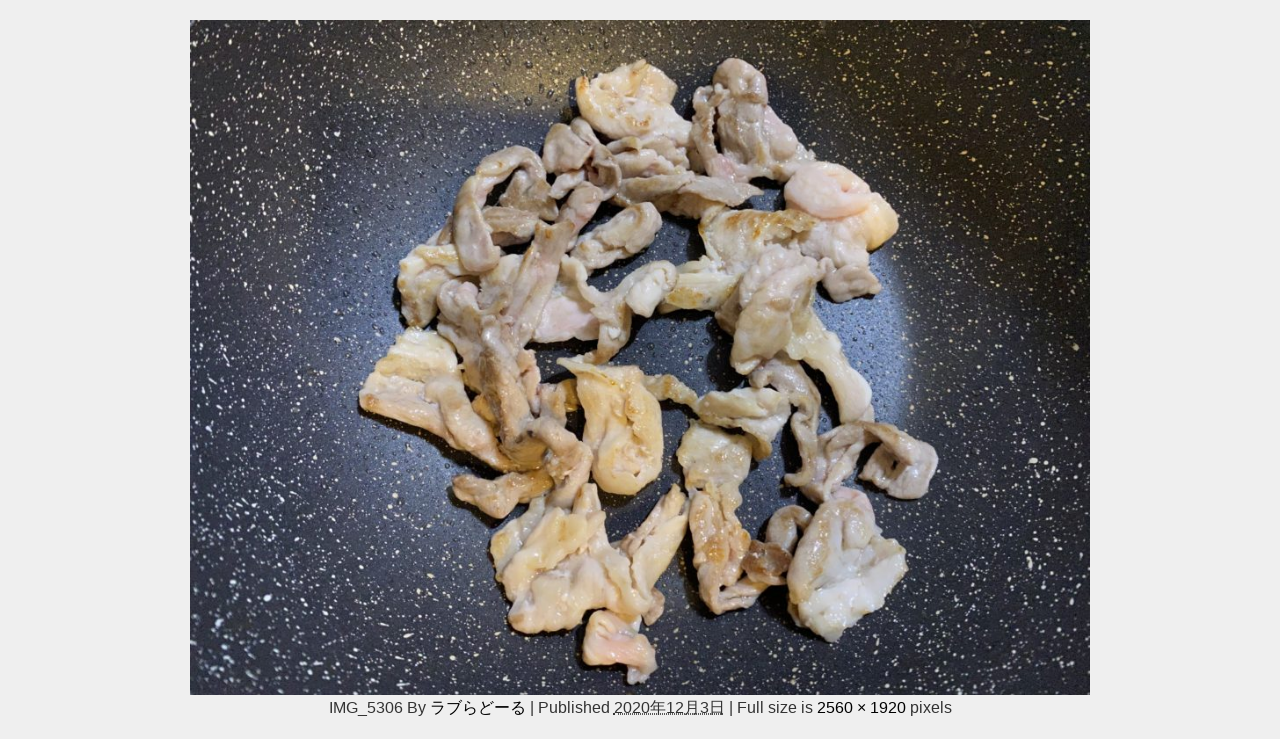

--- FILE ---
content_type: text/html; charset=UTF-8
request_url: https://365labo.com/nikurecipe/butabara-yasai-misoitame/attachment/img_5306/
body_size: 7696
content:
<!DOCTYPE html>
<html lang="ja">
<head>
<meta charset="utf-8">
<meta http-equiv="X-UA-Compatible" content="IE=edge">
<meta name="viewport" content="width=device-width, initial-scale=1" />

<meta name="description" content="">
<meta name="thumbnail" content="https://365labo.com/wp-content/themes/diver/images/noimage.gif" /><meta name="robots" content="follow, noindex">
<!-- Diver OGP -->
<meta property="og:locale" content="ja_JP" />
<meta property="og:title" content="IMG_5306" />
<meta property="og:description" content="" />
<meta property="og:type" content="article" />
<meta property="og:url" content="https://365labo.com/nikurecipe/butabara-yasai-misoitame/attachment/img_5306/" />
<meta property="og:image" content="" />
<meta property="og:site_name" content="おうち時間のヒント@365LABO" />
<meta name="twitter:card" content="summary_large_image" />
<meta name="twitter:title" content="IMG_5306" />
<meta name="twitter:url" content="https://365labo.com/nikurecipe/butabara-yasai-misoitame/attachment/img_5306/" />
<meta name="twitter:description" content="" />
<meta name="twitter:image" content="" />
<!-- / Diver OGP -->
<link rel="canonical" href="https://365labo.com/nikurecipe/butabara-yasai-misoitame/attachment/img_5306/">
<link rel="shortcut icon" href="">
<!--[if IE]>
		<link rel="shortcut icon" href="">
<![endif]-->
<link rel="apple-touch-icon" href="" />

		<!-- All in One SEO 4.2.8 - aioseo.com -->
		<title>IMG_5306 | おうち時間のヒント@365LABO</title>
		<meta name="robots" content="max-image-preview:large" />
		<link rel="canonical" href="https://365labo.com/nikurecipe/butabara-yasai-misoitame/attachment/img_5306/" />
		<meta name="generator" content="All in One SEO (AIOSEO) 4.2.8 " />
		<meta property="og:locale" content="ja_JP" />
		<meta property="og:site_name" content="365LABO@ラブらどーる" />
		<meta property="og:type" content="article" />
		<meta property="og:title" content="IMG_5306 | おうち時間のヒント@365LABO" />
		<meta property="og:url" content="https://365labo.com/nikurecipe/butabara-yasai-misoitame/attachment/img_5306/" />
		<meta property="article:published_time" content="2020-12-03T09:34:27+00:00" />
		<meta property="article:modified_time" content="2020-12-03T09:34:27+00:00" />
		<meta name="twitter:card" content="summary_large_image" />
		<meta name="twitter:site" content="@365LaBo" />
		<meta name="twitter:title" content="IMG_5306 | おうち時間のヒント@365LABO" />
		<meta name="twitter:creator" content="@365LaBo" />
		<script type="application/ld+json" class="aioseo-schema">
			{"@context":"https:\/\/schema.org","@graph":[{"@type":"BreadcrumbList","@id":"https:\/\/365labo.com\/nikurecipe\/butabara-yasai-misoitame\/attachment\/img_5306\/#breadcrumblist","itemListElement":[{"@type":"ListItem","@id":"https:\/\/365labo.com\/#listItem","position":1,"item":{"@type":"WebPage","@id":"https:\/\/365labo.com\/","name":"\u30db\u30fc\u30e0","description":"\uff13\uff10\u4ee3\u5171\u50cd\u304d\u592b\u5a66\u300c\u304a\u3046\u3061\u6642\u9593\u300d\u306e\u30e2\u30ce\u30fb\u30b3\u30c8\u306b\u3064\u3044\u3066\u306e\u767a\u4fe1","url":"https:\/\/365labo.com\/"},"nextItem":"https:\/\/365labo.com\/nikurecipe\/butabara-yasai-misoitame\/attachment\/img_5306\/#listItem"},{"@type":"ListItem","@id":"https:\/\/365labo.com\/nikurecipe\/butabara-yasai-misoitame\/attachment\/img_5306\/#listItem","position":2,"item":{"@type":"WebPage","@id":"https:\/\/365labo.com\/nikurecipe\/butabara-yasai-misoitame\/attachment\/img_5306\/","name":"IMG_5306","url":"https:\/\/365labo.com\/nikurecipe\/butabara-yasai-misoitame\/attachment\/img_5306\/"},"previousItem":"https:\/\/365labo.com\/#listItem"}]},{"@type":"ItemPage","@id":"https:\/\/365labo.com\/nikurecipe\/butabara-yasai-misoitame\/attachment\/img_5306\/#itempage","url":"https:\/\/365labo.com\/nikurecipe\/butabara-yasai-misoitame\/attachment\/img_5306\/","name":"IMG_5306 | \u304a\u3046\u3061\u6642\u9593\u306e\u30d2\u30f3\u30c8@365LABO","inLanguage":"ja","isPartOf":{"@id":"https:\/\/365labo.com\/#website"},"breadcrumb":{"@id":"https:\/\/365labo.com\/nikurecipe\/butabara-yasai-misoitame\/attachment\/img_5306\/#breadcrumblist"},"author":"https:\/\/365labo.com\/author\/otsudesune\/#author","creator":"https:\/\/365labo.com\/author\/otsudesune\/#author","datePublished":"2020-12-03T09:34:27+09:00","dateModified":"2020-12-03T09:34:27+09:00"},{"@type":"Person","@id":"https:\/\/365labo.com\/#person","name":"\u30e9\u30d6\u3089\u3069\u30fc\u308b","image":{"@type":"ImageObject","@id":"https:\/\/365labo.com\/nikurecipe\/butabara-yasai-misoitame\/attachment\/img_5306\/#personImage","url":"https:\/\/365labo.com\/wp-content\/uploads\/2020\/05\/06db61fe5c4bc974edb62166d2c0762c-150x150.jpeg","width":96,"height":96,"caption":"\u30e9\u30d6\u3089\u3069\u30fc\u308b"},"sameAs":["https:\/\/twitter.com\/365labo"]},{"@type":"WebSite","@id":"https:\/\/365labo.com\/#website","url":"https:\/\/365labo.com\/","name":"\u304a\u3046\u3061\u6642\u9593\u306e\u30d2\u30f3\u30c8@365LABO","description":"\uff13\uff10\u4ee3\u5171\u50cd\u304d\u592b\u5a66\u300c\u304a\u3046\u3061\u6642\u9593\u300d\u306e\u30e2\u30ce\u30fb\u30b3\u30c8\u306b\u3064\u3044\u3066\u306e\u767a\u4fe1","inLanguage":"ja","publisher":{"@id":"https:\/\/365labo.com\/#person"}}]}
		</script>
		<script type="text/javascript" >
			window.ga=window.ga||function(){(ga.q=ga.q||[]).push(arguments)};ga.l=+new Date;
			ga('create', "UA-167603358-1", 'auto');
			ga('send', 'pageview');
		</script>
		<script async src="https://www.google-analytics.com/analytics.js"></script>
		<!-- All in One SEO -->

<link rel='dns-prefetch' href='//cdnjs.cloudflare.com' />
<link rel='dns-prefetch' href='//s.w.org' />
<link rel="alternate" type="application/rss+xml" title="おうち時間のヒント@365LABO &raquo; フィード" href="https://365labo.com/feed/" />
<link rel="alternate" type="application/rss+xml" title="おうち時間のヒント@365LABO &raquo; コメントフィード" href="https://365labo.com/comments/feed/" />
<link rel="alternate" type="application/rss+xml" title="おうち時間のヒント@365LABO &raquo; IMG_5306 のコメントのフィード" href="https://365labo.com/nikurecipe/butabara-yasai-misoitame/attachment/img_5306/feed/" />
<link rel='stylesheet'   href='https://365labo.com/wp-includes/css/dist/block-library/style.min.css?ver=5.8.12&#038;theme=4.7.5'  media='all'>
<link rel='stylesheet'   href='https://365labo.com/wp-content/plugins/contact-form-7/includes/css/styles.css?ver=5.4.2&#038;theme=4.7.5'  media='all'>
<link rel='stylesheet'   href='https://365labo.com/wp-content/plugins/table-of-contents-plus/screen.min.css?ver=2212&#038;theme=4.7.5'  media='all'>
<link rel='stylesheet'   href='https://365labo.com/wp-content/plugins/wp-user-avatar/assets/css/frontend.min.css?ver=4.5.2&#038;theme=4.7.5'  media='all'>
<link rel='stylesheet'   href='https://365labo.com/wp-content/plugins/wp-user-avatar/assets/flatpickr/flatpickr.min.css?ver=4.5.2&#038;theme=4.7.5'  media='all'>
<link rel='stylesheet'   href='https://365labo.com/wp-content/plugins/wp-user-avatar/assets/select2/select2.min.css?ver=5.8.12&#038;theme=4.7.5'  media='all'>
<link rel='stylesheet'   href='https://365labo.com/wp-content/themes/diver/style.min.css?ver=5.8.12&#038;theme=4.7.5'  media='all'>
<link rel='stylesheet'   href='https://365labo.com/wp-content/themes/diver/style.css?theme=4.7.5'  media='all'>
<link rel='stylesheet'   href='https://365labo.com/wp-content/themes/diver/lib/functions/editor/gutenberg/blocks.min.css?ver=5.8.12&#038;theme=4.7.5'  media='all'>
<link rel='stylesheet'   href='https://cdnjs.cloudflare.com/ajax/libs/Swiper/4.5.0/css/swiper.min.css'  media='all'>
<script src='https://365labo.com/wp-includes/js/jquery/jquery.min.js?ver=3.6.0&#038;theme=4.7.5' id='jquery-core-js'></script>
<script src='https://365labo.com/wp-includes/js/jquery/jquery-migrate.min.js?ver=3.3.2&#038;theme=4.7.5' id='jquery-migrate-js'></script>
<script src='https://365labo.com/wp-content/plugins/wp-user-avatar/assets/flatpickr/flatpickr.min.js?ver=4.5.2&#038;theme=4.7.5' id='ppress-flatpickr-js'></script>
<script src='https://365labo.com/wp-content/plugins/wp-user-avatar/assets/select2/select2.min.js?ver=4.5.2&#038;theme=4.7.5' id='ppress-select2-js'></script>
<link rel="https://api.w.org/" href="https://365labo.com/wp-json/" /><link rel="alternate" type="application/json" href="https://365labo.com/wp-json/wp/v2/media/8208" /><link rel="EditURI" type="application/rsd+xml" title="RSD" href="https://365labo.com/xmlrpc.php?rsd" />
<link rel="wlwmanifest" type="application/wlwmanifest+xml" href="https://365labo.com/wp-includes/wlwmanifest.xml" /> 
<meta name="generator" content="WordPress 5.8.12" />
<link rel='shortlink' href='https://365labo.com/?p=8208' />
<link rel="alternate" type="application/json+oembed" href="https://365labo.com/wp-json/oembed/1.0/embed?url=https%3A%2F%2F365labo.com%2Fnikurecipe%2Fbutabara-yasai-misoitame%2Fattachment%2Fimg_5306%2F" />
<link rel="alternate" type="text/xml+oembed" href="https://365labo.com/wp-json/oembed/1.0/embed?url=https%3A%2F%2F365labo.com%2Fnikurecipe%2Fbutabara-yasai-misoitame%2Fattachment%2Fimg_5306%2F&#038;format=xml" />
<script type="application/ld+json">{
              "@context" : "http://schema.org",
              "@type" : "Article",
              "mainEntityOfPage":{ 
                    "@type":"WebPage", 
                    "@id":"https://365labo.com/nikurecipe/butabara-yasai-misoitame/attachment/img_5306/" 
                  }, 
              "headline" : "IMG_5306",
              "author" : {
                   "@type" : "Person",
                   "name" : "ラブらどーる"
                   },
              "datePublished" : "2020-12-03T18:34:27+0900",
              "dateModified" : "2020-12-03T18:34:27+0900",
              "image" : {
                   "@type" : "ImageObject",
                   "url" : "https://365labo.com/wp-content/uploads/2020/12/IMG_5306-scaled.jpg",
                   "width" : "2560",
                   "height" : "1920"
                   },
              "articleSection" : "",
              "url" : "https://365labo.com/nikurecipe/butabara-yasai-misoitame/attachment/img_5306/",
              "publisher" : {
                   "@type" : "Organization",
                   "name" : "おうち時間のヒント@365LABO",
                "logo" : {
                     "@type" : "ImageObject",
                     "url" : "https://365labo.com/wp-content/themes/diver/images/logo.png"}
                },
                "description" : ""}</script><style>body{background-image:url()}</style><style>#onlynav ul ul,#nav_fixed #nav ul ul,.header-logo #nav ul ul{visibility:hidden;opacity:0;transition:.2s ease-in-out;transform:translateY(10px)}#onlynav ul ul ul,#nav_fixed #nav ul ul ul,.header-logo #nav ul ul ul{transform:translateX(-20px) translateY(0)}#onlynav ul li:hover>ul,#nav_fixed #nav ul li:hover>ul,.header-logo #nav ul li:hover>ul{visibility:visible;opacity:1;transform:translateY(0)}#onlynav ul ul li:hover>ul,#nav_fixed #nav ul ul li:hover>ul,.header-logo #nav ul ul li:hover>ul{transform:translateX(0) translateY(0)}</style><style>body{background-color:#efefef;color:#333}.header-wrap,#header ul.sub-menu,#header ul.children,#scrollnav,.description_sp{background:#fff;color:#333}.header-wrap a,#scrollnav a,div.logo_title{color:#333}.drawer-nav-btn span{background-color:#333}.drawer-nav-btn:before,.drawer-nav-btn:after{border-color:#333}#scrollnav ul li a{background:#f3f3f3;color:#333}.header-wrap,#header ul.sub-menu,#header ul.children,#scrollnav,.description_sp,.post-box-contents,#main-wrap #pickup_posts_container img,.hentry,#single-main .post-sub,.navigation,.single_thumbnail,.in_loop,#breadcrumb,.pickup-cat-list,.maintop-widget,.mainbottom-widget,#share_plz,.sticky-post-box,.catpage_content_wrap,.cat-post-main,#sidebar .widget,#onlynav,#onlynav ul ul,#bigfooter,#footer,#nav_fixed.fixed,#nav_fixed #nav ul ul,.header_small_menu,.content,#footer_sticky_menu,.footermenu_col,a.page-numbers,#scrollnav{background:#fff;color:#333}#onlynav ul li a{color:#333}.pagination .current{background:#abccdc;color:#fff}</style><style>@media screen and (min-width:1201px){#main-wrap,.header-wrap .header-logo,.header_small_content,.bigfooter_wrap,.footer_content,.container_top_widget,.container_bottom_widget{width:90%}}@media screen and (max-width:1200px){#main-wrap,.header-wrap .header-logo,.header_small_content,.bigfooter_wrap,.footer_content,.container_top_widget,.container_bottom_widget{width:96%}}@media screen and (max-width:768px){#main-wrap,.header-wrap .header-logo,.header_small_content,.bigfooter_wrap,.footer_content,.container_top_widget,.container_bottom_widget{width:100%}}@media screen and (min-width:960px){#sidebar{width:310px}}.grid_post_thumbnail .post_thumbnail_wrap::before,.post_thumbnail .post_thumbnail_wrap::before{content:none}.grid_post_thumbnail .post_thumbnail_wrap img,.post_thumbnail .post_thumbnail_wrap img{position:relative}.grid_post_thumbnail .post-box-thumbnail__wrap{height:170px}.post_thumbnail{height:}@media screen and (max-width:767px){.grid_post_thumbnail{height:}.post_thumbnail{height:}}@media screen and (max-width:599px){.grid_post_thumbnail{height:}.post_thumbnail{height:}}</style><style>@media screen and (min-width:1201px){#main-wrap{width:90%}}@media screen and (max-width:1200px){#main-wrap{width:96%}}</style><style type="text/css">.recentcomments a{display:inline !important;padding:0 !important;margin:0 !important;}</style><style type="text/css">.broken_link, a.broken_link {
	text-decoration: line-through;
}</style><link rel="icon" href="https://365labo.com/wp-content/uploads/2020/05/cropped-06db61fe5c4bc974edb62166d2c0762c-scaled-1-32x32.jpeg" sizes="32x32" />
<link rel="icon" href="https://365labo.com/wp-content/uploads/2020/05/cropped-06db61fe5c4bc974edb62166d2c0762c-scaled-1-192x192.jpeg" sizes="192x192" />
<link rel="apple-touch-icon" href="https://365labo.com/wp-content/uploads/2020/05/cropped-06db61fe5c4bc974edb62166d2c0762c-scaled-1-180x180.jpeg" />
<meta name="msapplication-TileImage" content="https://365labo.com/wp-content/uploads/2020/05/cropped-06db61fe5c4bc974edb62166d2c0762c-scaled-1-270x270.jpeg" />

<script src="https://www.youtube.com/iframe_api"></script>

<script async src="//pagead2.googlesyndication.com/pagead/js/adsbygoogle.js"></script>
</head>
<body itemscope="itemscope" itemtype="http://schema.org/WebPage" class="attachment attachment-template-default single single-attachment postid-8208 attachmentid-8208 attachment-jpeg wp-embed-responsive">

<div id="container">
<!-- header -->

<div id="main-wrap">
			<div id="content" role="main">

			
				
				<div id="attachment-post" style="text-align: center;">
	
						<p class="attachment"><img width="900" height="675" src="https://365labo.com/wp-content/uploads/2020/12/IMG_5306-scaled.jpg" class="attachment-900x900 size-900x900" alt="" loading="lazy" srcset="https://365labo.com/wp-content/uploads/2020/12/IMG_5306-scaled.jpg 2560w, https://365labo.com/wp-content/uploads/2020/12/IMG_5306-300x225.jpg 300w, https://365labo.com/wp-content/uploads/2020/12/IMG_5306-1024x768.jpg 1024w, https://365labo.com/wp-content/uploads/2020/12/IMG_5306-557x418.jpg 557w, https://365labo.com/wp-content/uploads/2020/12/IMG_5306-768x576.jpg 768w, https://365labo.com/wp-content/uploads/2020/12/IMG_5306-1536x1152.jpg 1536w, https://365labo.com/wp-content/uploads/2020/12/IMG_5306-2048x1536.jpg 2048w" sizes="(max-width: 900px) 100vw, 900px" /></p>

					<div class="entry-meta">
						<span class="entry-title">IMG_5306</span>
						<span class="meta-prep meta-prep-author">By</span> <span class="author vcard"><a class="url fn n" href="https://365labo.com/author/otsudesune/" title="View all posts by ラブらどーる" rel="author">ラブらどーる</a></span>						<span class="meta-sep">|</span>
						<span class="meta-prep meta-prep-entry-date">Published</span> <span class="entry-date"><abbr class="published" title="6:34 PM">2020年12月3日</abbr></span> <span class="meta-sep">|</span> Full size is <a href="https://365labo.com/wp-content/uploads/2020/12/IMG_5306-scaled.jpg" title="Link to full-size image">2560 &times; 1920</a> pixels											</div>
					<div class="entry-content">
						<div class="entry-attachment">

						</div>


					</div>
				</div>

	</div>
</div>
				</div>
		<!-- /container -->
		
		<style>.grid_post-box{width:50%}</style><style>@media screen and (max-width:599px){.grid_post-box{width:50%!important}}</style><style>.header-wrap .header-logo{display:block}.header_small_menu .header_small_menu_right{display:none}.header_small_menu #description{float:none;text-align:center}.header-wrap #logo,.nav_inleft_wrap,.header-wrap .header-logo #nav{text-align:center;display:block}.nav_inleft{text-align:center;margin:0 auto}.header-wrap .header-logo #nav ul{float:none}#header .header-wrap .menu{display:inline-block}.header-logo .nav_in_btn{display:none}@media screen and (min-width:769px){#logo img{height:60px;margin:.5em}}</style><style>.newlabel{display:inline-block;position:absolute;margin:0;text-align:center;font-size:13px;color:#fff;font-size:13px;background:#f66;top:0}.newlabel span{color:#fff;background:#f66}.pickup-cat-img .newlabel::before{content:"";top:0;left:0;border-bottom:40px solid transparent;border-left:40px solid #f66;position:absolute}.pickup-cat-img .newlabel span{font-size:11px;display:block;top:6px;transform:rotate(-45deg);left:0;position:absolute;z-index:101;background:0 0}@media screen and (max-width:768px){.newlabel span{font-size:.6em}}</style><style>.post-box-contents .newlabel{top:-8px;left:12px;padding:10px 0 7px;width:40px;text-align:center;border-radius:2px 0 0 0;box-shadow:4px 10px 25px 1px rgba(0,0,0,.3)}.post-box-contents .newlabel:before{position:absolute;content:'';top:0;right:-6px;border:0;border-bottom:solid 8px #666;border-right:solid 6px transparent}.post-box-contents .newlabel:after{content:'';position:absolute;left:0;bottom:-10px;height:10px;width:0;border-left:20px solid transparent;border-right:20px solid transparent;border-top:10px solid #f66}@media screen and (max-width:768px){.post-box-contents .newlabel{padding:5px 0;width:30px}.post-box-contents .newlabel:after{border-left:15px solid transparent;border-right:15px solid transparent}.post-box-contents .newlabel{left:6px}}</style><style>@media screen and (min-width:560px){.grid_post-box:hover .grid_post_thumbnail img,.post-box:hover .post_thumbnail img{opacity:.5}}</style><style>#page-top a{background:rgba(0,0,0,.6);color:#fff}</style><style>.wpp-list li:nth-child(1):after,.diver_popular_posts li.widget_post_list:nth-child(1):after{background:rgb(255,230,88)}.wpp-list li:nth-child(2):after,.diver_popular_posts li.widget_post_list:nth-child(2):after{background:#ccc}.wpp-list li:nth-child(3):after,.diver_popular_posts li.widget_post_list:nth-child(3):after{background:rgba(255,121,37,.8)}.wpp-list li:after{content:counter(wpp-ranking,decimal);counter-increment:wpp-ranking}.diver_popular_posts li.widget_post_list:after{content:counter(dpp-ranking,decimal);counter-increment:dpp-ranking}.wpp-list li:after,.diver_popular_posts li.widget_post_list:after{line-height:1;position:absolute;padding:3px 6px;left:4px;top:4px;background:#313131;color:#fff;font-size:1em;border-radius:50%;font-weight:bold;z-index:}</style><style>h2{color:#fff}h3{color:#333;border:0}h4{color:#666}h5{color:#fff}</style><style>.content h2{background:#607d8b;border-radius:3px}</style><style>.content h3{border-bottom:2px solid #333;background:#fff;border-radius:0}</style><style>.content h4{padding-left:30px;border-bottom:2px solid #666;border-radius:0}.content h4::after{position:absolute;top:.8em;left:.4em;z-index:2;content:'';width:10px;height:10px;background-color:#666;-webkit-transform:rotate(45deg);transform:rotate(45deg)}</style><style>.wrap-post-title,.wrap-post-title a{color:#333}</style><style>.wrap-post-title,.widget .wrap-post-title{background:#fff}</style><style>.widgettitle{color:#000}</style><style>.widgettitle{padding:8px 25px;background:#38f4f4;margin-right:-20px;margin-left:-20px;box-shadow:0 1px 3px #777;border-radius:0}.widgettitle:after,.widgettitle:before{content:"";position:absolute;top:100%;height:0;width:0;border:5px solid transparent;border-top:5px solid #666}.widgettitle:after{left:0;border-right:5px solid #666}.widgettitle:before{right:0;border-left:5px solid #666}</style><style>.content{font-size:17px;line-height:1.8}.content p{padding:0 0 1em}.content ul,.content ol,.content table,.content dl{margin-bottom:1em}.single_thumbnail img{max-height:500px}@media screen and (max-width:768px){.content{font-size:16px}}</style><style>.diver_firstview_simple.stripe.length{background-image:linear-gradient(-90deg,transparent 25%,#fff 25%,#fff 50%,transparent 50%,transparent 75%,#fff 75%,#fff);background-size:80px 50px}.diver_firstview_simple.stripe.slant{background-image:linear-gradient(-45deg,transparent 25%,#fff 25%,#fff 50%,transparent 50%,transparent 75%,#fff 75%,#fff);background-size:50px 50px}.diver_firstview_simple.stripe.vertical{background-image:linear-gradient(0deg,transparent 25%,#fff 25%,#fff 50%,transparent 50%,transparent 75%,#fff 75%,#fff);background-size:50px 80px}.diver_firstview_simple.dot{background-image:radial-gradient(#fff 20%,transparent 0),radial-gradient(#fff 20%,transparent 0);background-position:0 0,10px 10px;background-size:20px 20px}.diver_firstview_simple.tile.length,.diver_firstview_simple.tile.vertical{background-image:linear-gradient(45deg,#fff 25%,transparent 25%,transparent 75%,#fff 75%,#fff),linear-gradient(45deg,#fff 25%,transparent 25%,transparent 75%,#fff 75%,#fff);background-position:5px 5px,40px 40px;background-size:70px 70px}.diver_firstview_simple.tile.slant{background-image:linear-gradient(45deg,#fff 25%,transparent 25%,transparent 75%,#fff 75%,#fff),linear-gradient(-45deg,#fff 25%,transparent 25%,transparent 75%,#fff 75%,#fff);background-size:50px 50px;background-position:25px}.diver_firstview_simple.grad.length{background:linear-gradient(#fff,#fff)}.diver_firstview_simple.grad.vertical{background:linear-gradient(-90deg,#fff,#fff)}.diver_firstview_simple.grad.slant{background:linear-gradient(-45deg,#fff,#fff)}.single_thumbnail:before{content:'';background:inherit;-webkit-filter:grayscale(100%) blur(5px) brightness(.9);-moz-filter:grayscale(100%) blur(5px) brightness(.9);-o-filter:grayscale(100%) blur(5px) brightness(.9);-ms-filter:grayscale(100%) blur(5px) brightness(.9);filter:grayscale(100%) blur(5px) brightness(.9);position:absolute;top:-5px;left:-5px;right:-5px;bottom:-5px;z-index:-1}/****************************************

          カエレバ・ヨメレバ

		*****************************************/.cstmreba{width:98%;height:auto;margin:36px 0}.booklink-box,.kaerebalink-box,.tomarebalink-box{width:100%;background-color:#fff;overflow:hidden;box-sizing:border-box;padding:12px 8px;margin:1em 0;-webkit-box-shadow:0 0 5px rgba(0,0,0,.1);-moz-box-shadow:0 0 5px rgba(0,0,0,.1);box-shadow:0 0 5px rgba(0,0,0,.1)}.booklink-image,.kaerebalink-image,.tomarebalink-image{width:150px;float:left;margin:0 14px 0 0;text-align:center}.booklink-image a,.kaerebalink-image a,.tomarebalink-image a{width:100%;display:block}.booklink-image a img,.kaerebalink-image a img,.tomarebalink-image a img{margin:0;padding:0;text-align:center}.booklink-info,.kaerebalink-info,.tomarebalink-info{overflow:hidden;line-height:170%;color:#333}.booklink-info a,.kaerebalink-info a,.tomarebalink-info a{text-decoration:none}.booklink-name>a,.kaerebalink-name>a,.tomarebalink-name>a{border-bottom:1px dotted;color:#04c;font-size:16px}.booklink-name>a:hover,.kaerebalink-name>a:hover,.tomarebalink-name>a:hover{color:#722031}.booklink-powered-date,.kaerebalink-powered-date,.tomarebalink-powered-date{font-size:10px;line-height:150%}.booklink-powered-date a,.kaerebalink-powered-date a,.tomarebalink-powered-date a{border-bottom:1px dotted;color:#04c}.booklink-detail,.kaerebalink-detail,.tomarebalink-address{font-size:12px}.kaerebalink-link1 img,.booklink-link2 img,.tomarebalink-link1 img{display:none}.booklink-link2>div,.kaerebalink-link1>div,.tomarebalink-link1>div{float:left;width:32.33333%;margin:.5% 0;margin-right:1%}/***** ボタンデザインここから ******/.booklink-link2 a,.kaerebalink-link1 a,.tomarebalink-link1 a{width:100%;display:inline-block;text-align:center;font-size:.9em;line-height:2em;padding:3% 1%;margin:1px 0;border-radius:2px;color:#fff!important;box-shadow:0 2px 0 #ccc;background:#ccc;position:relative;transition:0s;font-weight:bold}.booklink-link2 a:hover,.kaerebalink-link1 a:hover,.tomarebalink-link1 a:hover{top:2px;box-shadow:none}.tomarebalink-link1 .shoplinkrakuten a{background:#76ae25}.tomarebalink-link1 .shoplinkjalan a{background:#ff7a15}.tomarebalink-link1 .shoplinkjtb a{background:#c81528}.tomarebalink-link1 .shoplinkknt a{background:#0b499d}.tomarebalink-link1 .shoplinkikyu a{background:#bf9500}.tomarebalink-link1 .shoplinkrurubu a{background:#006}.tomarebalink-link1 .shoplinkyahoo a{background:#f03}.kaerebalink-link1 .shoplinkyahoo a{background:#f03}.kaerebalink-link1 .shoplinkbellemaison a{background:#84be24}.kaerebalink-link1 .shoplinkcecile a{background:#8d124b}.kaerebalink-link1 .shoplinkkakakucom a{background:#314995}.booklink-link2 .shoplinkkindle a{background:#007dcd}.booklink-link2 .shoplinkrakukobo a{background:#d50000}.booklink-link2 .shoplinkbk1 a{background:#0085cd}.booklink-link2 .shoplinkehon a{background:#2a2c6d}.booklink-link2 .shoplinkkino a{background:#003e92}.booklink-link2 .shoplinktoshokan a{background:#333}.kaerebalink-link1 .shoplinkamazon a,.booklink-link2 .shoplinkamazon a{background:#FF9901}.kaerebalink-link1 .shoplinkrakuten a,.booklink-link2 .shoplinkrakuten a{background:#c20004}.kaerebalink-link1 .shoplinkseven a,.booklink-link2 .shoplinkseven a{background:#225496}/***** ボタンデザインここまで ******/.booklink-footer{clear:both}/***  解像度480px以下のスタイル ***/@media screen and (max-width:480px){.booklink-image,.kaerebalink-image,.tomarebalink-image{width:100%;float:none!important}.booklink-link2>div,.kaerebalink-link1>div,.tomarebalink-link1>div{width:49%;margin:.5%}.booklink-info,.kaerebalink-info,.tomarebalink-info{text-align:center;padding-bottom:1px}}/**** kaereba ****/</style><style>.nav_in_btn li.nav_in_btn_list_1 a{background:#fff;color:#fff}.nav_in_btn li.nav_in_btn_list_2 a{background:#fff;color:#fff}.nav_in_btn li.nav_in_btn_list_3 a{background:#fff;color:#fff}.nav_in_btn li.nav_in_btn_list_4 a{background:#fff;color:#fff}.nav_in_btn ul li{border-left:solid 1px #d4d4d4}.nav_in_btn ul li:last-child{border-right:solid 1px #d4d4d4}.nav_in_btn ul li i{font-size:30px}.d_sp .nav_in_btn ul li{width:100%}</style><link rel='stylesheet'   href='https://maxcdn.bootstrapcdn.com/font-awesome/4.7.0/css/font-awesome.min.css'  media='all'>
<link rel='stylesheet'   href='https://cdnjs.cloudflare.com/ajax/libs/lity/2.3.1/lity.min.css'  media='all'>
<link rel='stylesheet'   href='https://365labo.com/wp-content/themes/diver/lib/assets/prism/prism.css?theme=4.7.5'  media='all'>
<script src='https://365labo.com/wp-includes/js/dist/vendor/regenerator-runtime.min.js?ver=0.13.7&#038;theme=4.7.5' id='regenerator-runtime-js'></script>
<script src='https://365labo.com/wp-includes/js/dist/vendor/wp-polyfill.min.js?ver=3.15.0&#038;theme=4.7.5' id='wp-polyfill-js'></script>
<script type='text/javascript' id='contact-form-7-js-extra'>
/* <![CDATA[ */
var wpcf7 = {"api":{"root":"https:\/\/365labo.com\/wp-json\/","namespace":"contact-form-7\/v1"}};
/* ]]> */
</script>
<script src='https://365labo.com/wp-content/plugins/contact-form-7/includes/js/index.js?ver=5.4.2&#038;theme=4.7.5' id='contact-form-7-js'></script>
<script type='text/javascript' id='toc-front-js-extra'>
/* <![CDATA[ */
var tocplus = {"smooth_scroll":"1","visibility_show":"\u8868\u793a","visibility_hide":"\u975e\u8868\u793a","width":"Auto"};
/* ]]> */
</script>
<script src='https://365labo.com/wp-content/plugins/table-of-contents-plus/front.min.js?ver=2212&#038;theme=4.7.5' id='toc-front-js'></script>
<script type='text/javascript' id='ppress-frontend-script-js-extra'>
/* <![CDATA[ */
var pp_ajax_form = {"ajaxurl":"https:\/\/365labo.com\/wp-admin\/admin-ajax.php","confirm_delete":"Are you sure?","deleting_text":"Deleting...","deleting_error":"An error occurred. Please try again.","nonce":"215bc27fe0","disable_ajax_form":"false","is_checkout":"0","is_checkout_tax_enabled":"0"};
/* ]]> */
</script>
<script src='https://365labo.com/wp-content/plugins/wp-user-avatar/assets/js/frontend.min.js?ver=4.5.2&#038;theme=4.7.5' id='ppress-frontend-script-js'></script>
<script defer src='https://365labo.com/wp-content/themes/diver/lib/assets/sticky/jquery.fit-sidebar.min.js?ver=5.8.12&#038;theme=4.7.5' id='sticky-js'></script>
<script defer src='https://365labo.com/wp-content/themes/diver/lib/assets/diver.min.js?ver=5.8.12&#038;theme=4.7.5' id='diver-main-js-js'></script>
<script src='//cdnjs.cloudflare.com/ajax/libs/lazysizes/4.1.5/plugins/unveilhooks/ls.unveilhooks.min.js?ver=5.8.12' id='unveilhooks-js'></script>
<script src='//cdnjs.cloudflare.com/ajax/libs/lazysizes/4.1.5/lazysizes.min.js?ver=5.8.12' id='lazysize-js'></script>
<script src='https://cdnjs.cloudflare.com/ajax/libs/Swiper/4.5.0/js/swiper.min.js?ver=5.8.12' id='swiperjs-js'></script>
<script defer src='https://cdnjs.cloudflare.com/ajax/libs/gsap/2.1.2/TweenMax.min.js?ver=5.8.12' id='tweenmax-js'></script>
<script defer src='https://cdnjs.cloudflare.com/ajax/libs/lity/2.3.1/lity.min.js?ver=5.8.12' id='lity-js'></script>
<script defer src='https://365labo.com/wp-content/themes/diver/lib/assets/prism/prism.js?ver=5.8.12&#038;theme=4.7.5' id='prism-js'></script>
<script src='https://365labo.com/wp-includes/js/wp-embed.min.js?ver=5.8.12&#038;theme=4.7.5' id='wp-embed-js'></script>
		<script>!function(d,i){if(!d.getElementById(i)){var j=d.createElement("script");j.id=i;j.src="https://widgets.getpocket.com/v1/j/btn.js?v=1";var w=d.getElementById(i);d.body.appendChild(j);}}(document,"pocket-btn-js");</script>
		
		<div class="drawer-overlay"></div>
		<div class="drawer-nav"></div>

				<div id="header_search" class="lity-hide">
					</div>
			</body>
</html>

--- FILE ---
content_type: text/plain
request_url: https://www.google-analytics.com/j/collect?v=1&_v=j102&a=242489942&t=pageview&_s=1&dl=https%3A%2F%2F365labo.com%2Fnikurecipe%2Fbutabara-yasai-misoitame%2Fattachment%2Fimg_5306%2F&ul=en-us%40posix&dt=IMG_5306%20%7C%20%E3%81%8A%E3%81%86%E3%81%A1%E6%99%82%E9%96%93%E3%81%AE%E3%83%92%E3%83%B3%E3%83%88%40365LABO&sr=1280x720&vp=1280x720&_u=IEBAAEABAAAAACAAI~&jid=986668407&gjid=1365063371&cid=600269108.1768990148&tid=UA-167603358-1&_gid=123903519.1768990148&_r=1&_slc=1&z=1211950489
body_size: -449
content:
2,cG-001SM0H1WP